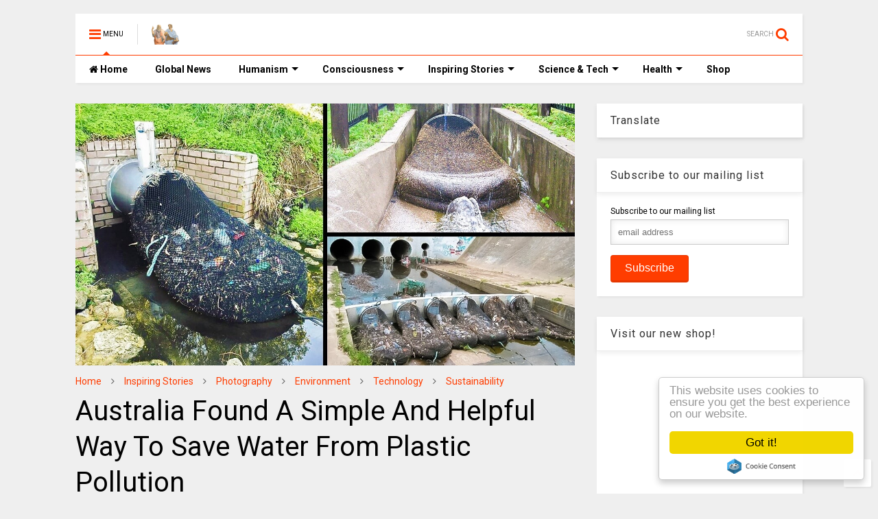

--- FILE ---
content_type: text/html; charset=utf-8
request_url: https://www.google.com/recaptcha/api2/aframe
body_size: 267
content:
<!DOCTYPE HTML><html><head><meta http-equiv="content-type" content="text/html; charset=UTF-8"></head><body><script nonce="C85FjpItsPpTEAy1EUcOJQ">/** Anti-fraud and anti-abuse applications only. See google.com/recaptcha */ try{var clients={'sodar':'https://pagead2.googlesyndication.com/pagead/sodar?'};window.addEventListener("message",function(a){try{if(a.source===window.parent){var b=JSON.parse(a.data);var c=clients[b['id']];if(c){var d=document.createElement('img');d.src=c+b['params']+'&rc='+(localStorage.getItem("rc::a")?sessionStorage.getItem("rc::b"):"");window.document.body.appendChild(d);sessionStorage.setItem("rc::e",parseInt(sessionStorage.getItem("rc::e")||0)+1);localStorage.setItem("rc::h",'1769103152170');}}}catch(b){}});window.parent.postMessage("_grecaptcha_ready", "*");}catch(b){}</script></body></html>

--- FILE ---
content_type: text/javascript; charset=UTF-8
request_url: https://www.thinkinghumanity.com/feeds/posts/default/-/Sustainability?max-results=4&start-index=28&alt=json-in-script&callback=jQuery112406858072613408475_1769103146794&_=1769103146795
body_size: 7113
content:
// API callback
jQuery112406858072613408475_1769103146794({"version":"1.0","encoding":"UTF-8","feed":{"xmlns":"http://www.w3.org/2005/Atom","xmlns$openSearch":"http://a9.com/-/spec/opensearchrss/1.0/","xmlns$blogger":"http://schemas.google.com/blogger/2008","xmlns$georss":"http://www.georss.org/georss","xmlns$gd":"http://schemas.google.com/g/2005","xmlns$thr":"http://purl.org/syndication/thread/1.0","id":{"$t":"tag:blogger.com,1999:blog-7064777598104498166"},"updated":{"$t":"2026-01-22T00:56:34.424-08:00"},"category":[{"term":"Inspiring Stories"},{"term":"Photography"},{"term":"Consciousness"},{"term":"Environment"},{"term":"News"},{"term":"Activism"},{"term":"Science"},{"term":"Self Improvement"},{"term":"Art"},{"term":"Relationships"},{"term":"Health"},{"term":"Truth"},{"term":"Human Intelligence"},{"term":"Justice"},{"term":"Technology"},{"term":"History"},{"term":"Philosophy"},{"term":"Spirituality"},{"term":"Sustainability"},{"term":"Cures"},{"term":"Nutrition"},{"term":"CoVid-19"},{"term":"Quizzes \u0026 Tests"},{"term":"Quotes"},{"term":"Do it Yourself"},{"term":"Documentaries"},{"term":"Quantum Physics"},{"term":"BLM"},{"term":"Mental Health"},{"term":"Fiction"},{"term":"Inspirations"}],"title":{"type":"text","$t":"Thinking Humanity"},"subtitle":{"type":"html","$t":"Freedom of Speech, Human Values, Human Rights \u0026amp; Justice!"},"link":[{"rel":"http://schemas.google.com/g/2005#feed","type":"application/atom+xml","href":"https:\/\/www.thinkinghumanity.com\/feeds\/posts\/default"},{"rel":"self","type":"application/atom+xml","href":"https:\/\/www.blogger.com\/feeds\/7064777598104498166\/posts\/default\/-\/Sustainability?alt=json-in-script\u0026start-index=28\u0026max-results=4"},{"rel":"alternate","type":"text/html","href":"https:\/\/www.thinkinghumanity.com\/search\/label\/Sustainability"},{"rel":"hub","href":"http://pubsubhubbub.appspot.com/"},{"rel":"previous","type":"application/atom+xml","href":"https:\/\/www.blogger.com\/feeds\/7064777598104498166\/posts\/default\/-\/Sustainability\/-\/Sustainability?alt=json-in-script\u0026start-index=24\u0026max-results=4"},{"rel":"next","type":"application/atom+xml","href":"https:\/\/www.blogger.com\/feeds\/7064777598104498166\/posts\/default\/-\/Sustainability\/-\/Sustainability?alt=json-in-script\u0026start-index=32\u0026max-results=4"}],"author":[{"name":{"$t":"Unknown"},"email":{"$t":"noreply@blogger.com"},"gd$image":{"rel":"http://schemas.google.com/g/2005#thumbnail","width":"16","height":"16","src":"https:\/\/img1.blogblog.com\/img\/b16-rounded.gif"}}],"generator":{"version":"7.00","uri":"http://www.blogger.com","$t":"Blogger"},"openSearch$totalResults":{"$t":"246"},"openSearch$startIndex":{"$t":"28"},"openSearch$itemsPerPage":{"$t":"4"},"entry":[{"id":{"$t":"tag:blogger.com,1999:blog-7064777598104498166.post-6021937217915567745"},"published":{"$t":"2020-02-28T12:49:00.000-08:00"},"updated":{"$t":"2020-02-28T12:49:27.296-08:00"},"category":[{"scheme":"http://www.blogger.com/atom/ns#","term":"Environment"},{"scheme":"http://www.blogger.com/atom/ns#","term":"Inspiring Stories"},{"scheme":"http://www.blogger.com/atom/ns#","term":"Sustainability"}],"title":{"type":"text","$t":"This Is What A Drop Of Seawater Magnified 25 Times Looks Like"},"content":{"type":"html","$t":"\u003Ccenter\u003E\u003Cimg alt=\"This Is What A Drop Of Seawater Magnified 25 Times Looks Like\" title=\"This Is What A Drop Of Seawater Magnified 25 Times Looks Like\" width=\"100%\" border=\"0\" src=\"https:\/\/blogger.googleusercontent.com\/img\/b\/R29vZ2xl\/AVvXsEg5mBnPVG8PE1c237t0GZ0lj71198Bkkbla5Mp3xyOD5VTSBk87pT7MLifgV8rAuy66W7j4hdShlnHvoC0likd09flHLrcihR7fLtWwF8XiLkINpLjMEz37wbAP55pv7zlILOb8ev2shzKH\/s1600\/This+Is+What+A+Drop+Of+Seawater+Magnified+25+Times+Looks+Like.webp\" data-original-width=\"1024\" data-original-height=\"681\" \/\u003E\u003C\/center\u003E\u003Cbr \/\u003E\n\u003Cp\u003EWho doesn't love seawater? Apart from reminding us of the great times we spend swimming each summer, it also has wound-healing properties, as it's rich in other mineral salts such as sodium and iodine, and can be considered an antiseptic. However, do we ever think about how many live organisms exist in just a single drop of seawater?\u003C\/p\u003E\u003Cbr \/\u003E\n\u003Cp\u003EWith each gulp or splash of water in your eye, there are lots of tiny ecosystems you could accidentally ingest. The image captured by \u003Ca href=\"http:\/\/www.liittschwager.com\/\" target=\"_blank\"\u003EDavid Littschwager\u003C\/a\u003E depicts what a single drop of ocean water comprises of. \u003C\/p\u003E\u003Cbr \/\u003E\n\u003Cp\u003EWhat's in it is typical of what you would find in the ocean: from zooplankton to crab larva to fish eggs, worms, and bacteria, it is all in there.\u003C\/p\u003E\u003Cbr \/\u003E\n\u003Cp\u003EThe reason why those organisms are easily visible is because Littschwager magnified the drop 25 times while aboard the National Oceanic and Atmosphere Administration Ship Oscar Elton Sette in Hawaii. What is underneath it is a total mystery. You can visit \u003Ca href=\"http:\/\/dive-shield.us\/infonewspages\/Underthemicroscopejustasplashofseawater.html\" target=\"_blank\"\u003EDive Shield\u003C\/a\u003E to learn more about what's under this microscope.\u003C\/p\u003E"},"link":[{"rel":"replies","type":"application/atom+xml","href":"https:\/\/www.thinkinghumanity.com\/feeds\/6021937217915567745\/comments\/default","title":"Post Comments"},{"rel":"replies","type":"text/html","href":"https:\/\/www.thinkinghumanity.com\/2020\/02\/this-is-what-a-drop-of-seawater-magnified-25-times-looks-like.html#comment-form","title":"0 Comments"},{"rel":"edit","type":"application/atom+xml","href":"https:\/\/www.blogger.com\/feeds\/7064777598104498166\/posts\/default\/6021937217915567745"},{"rel":"self","type":"application/atom+xml","href":"https:\/\/www.blogger.com\/feeds\/7064777598104498166\/posts\/default\/6021937217915567745"},{"rel":"alternate","type":"text/html","href":"https:\/\/www.thinkinghumanity.com\/2020\/02\/this-is-what-a-drop-of-seawater-magnified-25-times-looks-like.html","title":"This Is What A Drop Of Seawater Magnified 25 Times Looks Like"}],"author":[{"name":{"$t":"Unknown"},"email":{"$t":"noreply@blogger.com"},"gd$image":{"rel":"http://schemas.google.com/g/2005#thumbnail","width":"16","height":"16","src":"https:\/\/img1.blogblog.com\/img\/b16-rounded.gif"}}],"media$thumbnail":{"xmlns$media":"http://search.yahoo.com/mrss/","url":"https:\/\/blogger.googleusercontent.com\/img\/b\/R29vZ2xl\/AVvXsEg5mBnPVG8PE1c237t0GZ0lj71198Bkkbla5Mp3xyOD5VTSBk87pT7MLifgV8rAuy66W7j4hdShlnHvoC0likd09flHLrcihR7fLtWwF8XiLkINpLjMEz37wbAP55pv7zlILOb8ev2shzKH\/s72-c\/This+Is+What+A+Drop+Of+Seawater+Magnified+25+Times+Looks+Like.webp","height":"72","width":"72"},"thr$total":{"$t":"0"}},{"id":{"$t":"tag:blogger.com,1999:blog-7064777598104498166.post-6472507198424577940"},"published":{"$t":"2020-02-22T09:37:00.001-08:00"},"updated":{"$t":"2020-02-22T09:37:21.308-08:00"},"category":[{"scheme":"http://www.blogger.com/atom/ns#","term":"Environment"},{"scheme":"http://www.blogger.com/atom/ns#","term":"Inspiring Stories"},{"scheme":"http://www.blogger.com/atom/ns#","term":"Justice"},{"scheme":"http://www.blogger.com/atom/ns#","term":"Sustainability"}],"title":{"type":"text","$t":"Mexico City Has Officially Banned Plastic Bags"},"content":{"type":"html","$t":"\u003Ccenter\u003E\u003Cimg alt=\"Mexico City Has Officially Banned Plastic Bags\" title=\"Mexico City Has Officially Banned Plastic Bags\" width=\"100%\" border=\"0\" src=\"https:\/\/blogger.googleusercontent.com\/img\/b\/R29vZ2xl\/AVvXsEhxLL6mPRxw96S8iPBQViaaV_dLAxHV3wu-JgvnT0wnoAaiOWnOlv1aUidp70oblJj6f9RCvRcx3llqGg-oFEihLZjf1LJsLzyIXs-YmU7h3IvCTUJ5e8Ga7v7Mmt5HCxImr2qWuBXn8A8O\/s1600\/Mexico+City+Has+Officially+Banned+Plastic+Bags.jpg\" data-original-width=\"960\" data-original-height=\"640\" \/\u003E\u003C\/center\u003E\u003Cbr \/\u003E\n\u003Cp\u003EMexico City has recently joined a growing list of cities in banning single-use plastic bags after a law that targets the shopping staple went into effect on January 1st, 2020, \u003Ca href=\"https:\/\/www.nbcnews.com\/news\/latino\/mexico-city-s-plastic-bag-ban-takes-effect-some-rethink-n1109436\" target=\"_blank\"\u003Eaccording to the Associated Press\u003C\/a\u003E.\u003C\/p\u003E\u003Cbr \/\u003E\n\u003Cp\u003EUnder the new law, businesses that still give out plastic bags will be fined, and companies that make plastic bags banned from selling them in Mexico City.\u003C\/p\u003E\u003Cbr \/\u003E\n\u003Cp\u003EAnother ban on other single-use plastics, like straws and plastic dishes, is set to go into effect in 2021.\u003C\/p\u003E\u003Cbr \/\u003E\n\u003Cp\u003EOther countries that have banned disposable plastic bags include Italy, China, Bangladesh, many countries in Africa, including Rwanda, Kenya, the Congo, and South Africa.\u003C\/p\u003E\u003Cbr \/\u003E\n\u003Cp\u003EMexico City has been having problems with excessive amounts of trash for many years now. Plastic has only recently become recyclable in the city, meaning that the vast majority of discarded plastic has probably ended up in landfills or has contaminated the environment.\u003C\/p\u003E\u003Cbr \/\u003E\n\u003Cp\u003EPlastic pollution is a universal problem, especially in marine environments. Marine animals such as whales and turtles have died after mistaking plastic for food, and 50 trillion microplastics pervade the ocean.\u003C\/p\u003E\u003Cbr \/\u003E\n\u003Cp\u003EPlastic bags are among the most common forms of marine pollution. Only 5 percent of single-use plastic bags get recycled.\u003C\/p\u003E\u003Cbr \/\u003E\n\u003Cp\u003EApproximately eight million tons of plastic waste makes its way into the oceans annually, which has impacted almost 700 species, as the National Geographic \u003Ca href=\"https:\/\/www.nationalgeographic.com\/environment\/habitats\/plastic-pollution\/\" target=\"_blank\"\u003Ereports\u003C\/a\u003E.\u003C\/p\u003E\u003Cbr \/\u003E\n\u003Cp\u003EAs the scale of plastic pollution is becoming a more obvious, local, state, and national governments are now beginning to restrict plastic production.\u003C\/p\u003E\u003Cbr \/\u003E\n\u003Cp\u003EHundreds of municipalities across the globe have instituted plastic bag bans, including Mexican cities like Querétaro and Tijuana, as Mexico News Daily \u003Ca href=\"https:\/\/mexiconewsdaily.com\/news\/ban-on-plastic-bags-takes-effect-wednesday\/\" target=\"_blank\"\u003Ereported\u003C\/a\u003E.\u003C\/p\u003E\u003Cbr \/\u003E\n\u003Cp\u003EPlastic bag bans have been proven to significantly reduce the number of plastic debris discovered in marine environments.\u003C\/p\u003E\u003Cbr \/\u003E\n\u003Cp\u003ESeveral critics argue that plastic bag bans can have unintended consequences, and do not address the deeper problem of plastic packaging. One concern is that plastic bag bans will merely lead consumers to use single-use paper bags. The most important thing is to incentivize consumers to not only ditch plastic but to shop with reusable bags instead.\u003C\/p\u003E\u003Cbr \/\u003E\n\u003Cp\u003EIn the case of Mexico City, the grocery stores will be offering reusable shopping bags for about 75 cents.\u003C\/p\u003E"},"link":[{"rel":"replies","type":"application/atom+xml","href":"https:\/\/www.thinkinghumanity.com\/feeds\/6472507198424577940\/comments\/default","title":"Post Comments"},{"rel":"replies","type":"text/html","href":"https:\/\/www.thinkinghumanity.com\/2020\/02\/mexico-city-has-officially-banned-plastic-bags.html#comment-form","title":"0 Comments"},{"rel":"edit","type":"application/atom+xml","href":"https:\/\/www.blogger.com\/feeds\/7064777598104498166\/posts\/default\/6472507198424577940"},{"rel":"self","type":"application/atom+xml","href":"https:\/\/www.blogger.com\/feeds\/7064777598104498166\/posts\/default\/6472507198424577940"},{"rel":"alternate","type":"text/html","href":"https:\/\/www.thinkinghumanity.com\/2020\/02\/mexico-city-has-officially-banned-plastic-bags.html","title":"Mexico City Has Officially Banned Plastic Bags"}],"author":[{"name":{"$t":"Unknown"},"email":{"$t":"noreply@blogger.com"},"gd$image":{"rel":"http://schemas.google.com/g/2005#thumbnail","width":"16","height":"16","src":"https:\/\/img1.blogblog.com\/img\/b16-rounded.gif"}}],"media$thumbnail":{"xmlns$media":"http://search.yahoo.com/mrss/","url":"https:\/\/blogger.googleusercontent.com\/img\/b\/R29vZ2xl\/AVvXsEhxLL6mPRxw96S8iPBQViaaV_dLAxHV3wu-JgvnT0wnoAaiOWnOlv1aUidp70oblJj6f9RCvRcx3llqGg-oFEihLZjf1LJsLzyIXs-YmU7h3IvCTUJ5e8Ga7v7Mmt5HCxImr2qWuBXn8A8O\/s72-c\/Mexico+City+Has+Officially+Banned+Plastic+Bags.jpg","height":"72","width":"72"},"thr$total":{"$t":"0"}},{"id":{"$t":"tag:blogger.com,1999:blog-7064777598104498166.post-4001843935168117457"},"published":{"$t":"2020-02-14T10:16:00.001-08:00"},"updated":{"$t":"2020-02-14T10:16:36.152-08:00"},"category":[{"scheme":"http://www.blogger.com/atom/ns#","term":"Environment"},{"scheme":"http://www.blogger.com/atom/ns#","term":"Inspiring Stories"},{"scheme":"http://www.blogger.com/atom/ns#","term":"Sustainability"}],"title":{"type":"text","$t":"Canadian Company Recycles 80% Of Plastic Waste In Halifax Into Lumber"},"content":{"type":"html","$t":"\u003Ccenter\u003E\u003Cimg alt=\"Canadian Company Recycles 80% Of Plastic Waste In Halifax Into Lumber\" title=\"Canadian Company Recycles 80% Of Plastic Waste In Halifax Into Lumber\" width=\"100%\" border=\"0\" src=\"https:\/\/blogger.googleusercontent.com\/img\/b\/R29vZ2xl\/AVvXsEj8gfAqqyE86BhMiJbBS_U1gh13i9Exq-4WZg49Y1Ar3b3aWf3hW1Yn7h5yAHfg0jbuzlgsd8X9aSc4dfc1LxYuxj6ai8qdZB_uAIQcuLUQPSsofFgfUgKZg7aEnu6wvQrad3CAwHtrYmgG\/s1600\/Canadian+Company+Recycles+80%2525+Of+Plastic+Waste+In+Halifax+Into+Lumber.webp\" data-original-width=\"700\" data-original-height=\"367\" \/\u003E\u003C\/center\u003E\u003Cbr \/\u003E\n\u003Cp\u003EA trailblazing Canadian company is striving to build a new standard for sustainability since they've begun turning the bulk of their municipal plastic waste into lumber.\u003C\/p\u003E\u003Ca name='more'\u003E\u003C\/a\u003E\u003Cbr \/\u003E\n\u003Cp\u003EAbout 80 percent of the plastic recyclables collected across Halifax, Nova Scotia is now being processed by Goodwood Plastic Products Ltd so that they can be turned into building blocks.\u003C\/p\u003E\u003Cbr \/\u003E\n\u003Cp\u003EThe plastic lumber can be nailed, drilled, glued, or handled the same way as wooden lumber—but without any of the same deterioration.\u003C\/p\u003E\u003Cbr \/\u003E\n\u003Cp\u003EThe other 20 percent of municipal plastics are being sent to other recycling markets in the country. Still, Halifax Solid Waste Division Manager Andrew Philopoulos said that provincial legislators are particularly grateful for Goodwood's initiative.\u003C\/p\u003E\u003Cbr \/\u003E\n\u003Cp\u003EGoodwood recently partnered with a Sobeys grocery store to create one of Canada's first parking lots that are built entirely using post-consumer plastics that were reclaimed from many different local landfills.\u003C\/p\u003E\u003Cbr \/\u003E\n\u003Ccenter\u003E\u003Cimg alt=\"Canadian Company Recycles 80% Of Plastic Waste In Halifax Into Lumber\" title=\"Canadian Company Recycles 80% Of Plastic Waste In Halifax Into Lumber\" width=\"100%\" border=\"0\" src=\"https:\/\/blogger.googleusercontent.com\/img\/b\/R29vZ2xl\/AVvXsEhlUIeYe6aemiDszFnZpOpiv_jWo3w5APVF1BFGbZTQ6_3ntTrGygDC3iH0lvLunIIfSGr3G2S37fEoK3ligzEHtSZOczZJ74ag-mXTTJVVDyVG28YOUl1R4bDKcRs-_eeRzkLtep7tWWsq\/s1600\/Canadian+Company+Recycles+80%2525+Of+Plastic+Waste+In+Halifax+Into+Lumber+1.webp\" data-original-width=\"640\" data-original-height=\"482\" \/\u003E\u003Cbr \/\u003E\n\u003Cp\u003E\u003Ccite\u003EMike Chassie\u003C\/cite\u003E\u003C\/p\u003E\u003C\/center\u003E\u003Cbr \/\u003E\n\u003Cp\u003EWhile the bulk of Goodwood's recycled plastic comes from single-use bags, they also process food jars and other common consumer packaging.\u003C\/p\u003E\u003Cbr \/\u003E\n\u003Cp\u003EAccording to \u003Ca href=\"https:\/\/www.cbc.ca\/news\/canada\/nova-scotia\/goodwood-plastics-halifax-municipality-plastics-recycling-1.5421166\" target=\"_blank\"\u003ECBC\u003C\/a\u003E, the lumber has been used so far to make everything, from picnic tables to agricultural posting and guardrail structures. Goodwood vice president Mike Chassie hopes that their business model will inspire other regions to launch similar ventures.\u003C\/p\u003E"},"link":[{"rel":"replies","type":"application/atom+xml","href":"https:\/\/www.thinkinghumanity.com\/feeds\/4001843935168117457\/comments\/default","title":"Post Comments"},{"rel":"replies","type":"text/html","href":"https:\/\/www.thinkinghumanity.com\/2020\/02\/canadian-company-recycles-80-of-plastic-waste-in-halifax-into-lumber.html#comment-form","title":"0 Comments"},{"rel":"edit","type":"application/atom+xml","href":"https:\/\/www.blogger.com\/feeds\/7064777598104498166\/posts\/default\/4001843935168117457"},{"rel":"self","type":"application/atom+xml","href":"https:\/\/www.blogger.com\/feeds\/7064777598104498166\/posts\/default\/4001843935168117457"},{"rel":"alternate","type":"text/html","href":"https:\/\/www.thinkinghumanity.com\/2020\/02\/canadian-company-recycles-80-of-plastic-waste-in-halifax-into-lumber.html","title":"Canadian Company Recycles 80% Of Plastic Waste In Halifax Into Lumber"}],"author":[{"name":{"$t":"Unknown"},"email":{"$t":"noreply@blogger.com"},"gd$image":{"rel":"http://schemas.google.com/g/2005#thumbnail","width":"16","height":"16","src":"https:\/\/img1.blogblog.com\/img\/b16-rounded.gif"}}],"media$thumbnail":{"xmlns$media":"http://search.yahoo.com/mrss/","url":"https:\/\/blogger.googleusercontent.com\/img\/b\/R29vZ2xl\/AVvXsEj8gfAqqyE86BhMiJbBS_U1gh13i9Exq-4WZg49Y1Ar3b3aWf3hW1Yn7h5yAHfg0jbuzlgsd8X9aSc4dfc1LxYuxj6ai8qdZB_uAIQcuLUQPSsofFgfUgKZg7aEnu6wvQrad3CAwHtrYmgG\/s72-c\/Canadian+Company+Recycles+80%2525+Of+Plastic+Waste+In+Halifax+Into+Lumber.webp","height":"72","width":"72"},"thr$total":{"$t":"0"}},{"id":{"$t":"tag:blogger.com,1999:blog-7064777598104498166.post-3661765193832274469"},"published":{"$t":"2020-02-12T06:56:00.000-08:00"},"updated":{"$t":"2020-02-12T06:56:44.148-08:00"},"category":[{"scheme":"http://www.blogger.com/atom/ns#","term":"Environment"},{"scheme":"http://www.blogger.com/atom/ns#","term":"Inspiring Stories"},{"scheme":"http://www.blogger.com/atom/ns#","term":"Sustainability"}],"title":{"type":"text","$t":"Scientists Create Sustainable Forests In The Desert By Using Wastewater"},"content":{"type":"html","$t":"\u003Ccenter\u003E\u003Cimg alt=\"Scientists Create Sustainable Forests In The Desert By Using Wastewater\" title=\"Scientists Create Sustainable Forests In The Desert By Using Wastewater\" width=\"100%\" border=\"0\" src=\"https:\/\/blogger.googleusercontent.com\/img\/b\/R29vZ2xl\/AVvXsEi4Cgzxa9UYPOUUgX0Mg1j2l1yWFNL6P_OmfyDl_9Rph9tt3KfPPVMqIM5oSyegGqtR3DJ23Q1DZcYUOnTGo3PVmADJsjuxONvlWXLJtsCDkDtK0YIdiGTIcVUmqMyXUE9Lg8QZwHBCRmqQ\/s1600\/Scientists+Create+Sustainable+Forests+In+The+Desert+By+Using+Wastewater.webp\" data-original-width=\"960\" data-original-height=\"640\" \/\u003E\u003C\/center\u003E\u003Cbr \/\u003E\n\u003Cp\u003EDesertification is a process that has caused much concern over the last decade. It is also known as desert-creep or desert-spread, and it’s a significant problem for the ancient land of Egypt, where 96 percent of the country’s landmass is desert.\u003C\/p\u003E\u003Cbr \/\u003E\n\u003Cp\u003EYet, if you drove a car 10 miles west of the Suez Canal, you'd see beautiful forests of eucalyptus, teak, and mahogany trees. That's because Serapium Forest is the most prosperous of Egypt’s 36 tracts of land, which make up an \u003Ca href=\"http:\/\/www.eeaa.gov.eg\/en-us\/topics\/nature\/afforestation\/forests.aspx\" target=\"_blank\"\u003Eambitious program to fight desertification\u003C\/a\u003E by growing sustainably-managed commercial forests fed only by wastewater.\u003C\/p\u003E\u003Cbr \/\u003E\n\u003Cp\u003EThe 500-mile forest is just a short distance from the populous city of Ismailia, inhabited by 400,000 people that produce millions of tons of sewage and sewage water annually.\u003C\/p\u003E\u003Cbr \/\u003E\n\u003Cp\u003ERouted about a dozen miles to the Serapium site, the wastewater arrives in massive microorganism-populated underground vats. There, oxygen is fed in to accelerate the bacterial purification process. Then, a system of pipes deposits the wastewater throughout the forest.\u003C\/p\u003E\u003Cbr \/\u003E\n\u003Cp\u003EAs human wastewater is rich in nitrogen and phosphorus even after being treated, it's effectively a MiracleGro formula that Ismailia's citizens provide for free.\u003C\/p\u003E\u003Cbr \/\u003E\n\u003Cp\u003E\u003Ca href=\"https:\/\/reasonstobecheerful.world\/greening-the-desert-with-wastewater\/\" target=\"_blank\"\u003EResearch\u003C\/a\u003E conducted by Egyptian scientists suggests that the wastewater potential for afforestation in the country could transform 1.6 million acres of desert into commercial forests, which are arable and economically viable.\u003C\/p\u003E\u003Cbr \/\u003E\n\u003Cp\u003EThe federal effort, named the National Program for the Safe Use of Treated Sewage Water for Afforestation goes a long way towards achieving the country’s commendable ambitions that were voiced in the 1992 UN Rio conference on climate change.\u003C\/p\u003E\u003Cbr \/\u003E\n\u003Cp\u003EThe research was supported by a German forest investment company named \u003Ca href=\"https:\/\/www.forestfinance.de\/en\/\" target=\"_blank\"\u003EForest Finance\u003C\/a\u003E, which has already established near-natural forests in Vietnam and Panama to aid those countries in economic development, CO2 absorption, and wildlife conservation.\u003C\/p\u003E\u003Cbr \/\u003E\n\u003Cp\u003EThe company aims to increase the number of species grown in Serapium by including a plantation on the site. This way, the biodiversity of the commercial forest would be able to support a larger array of life and species and [potentially increase the profitability too.\u003C\/p\u003E\u003Cbr \/\u003E\n\u003Cp\u003EEven though desertification is sometimes thought of as the swallowing of lands adjacent to deserts, it's, in fact, a process whereby area which was once fertile or semi-arable becomes desert as a result of long-lasting drought or unsustainable agricultural practices among other factors.\u003C\/p\u003E\u003Cbr \/\u003E\n\u003Cp\u003EAfrica’s Great Green Wall project, a notable effort across over ten countries to build a giant patchwork wedge of vegetation to fight desertification in Africa’s Sahel region, swaps the word desertification for land degradation.\u003C\/p\u003E\u003Cbr \/\u003E\n\u003Cp\u003EThe African green wall has produced some incredibly good figures along their goals of jobs created, carbon sequestered, land reclaimed, and food produced. It's established best practices for the combating of land degradation by making sure that the “wall” is a mosaic of various families of plants and land-use strategies, providing greater robustness and flexibility in the face of drought or fire.\u003C\/p\u003E\u003Cbr \/\u003E\n\u003Cp\u003EWhile the Serapium Forest suffers from the precarious circumstances derived from lack of funding and political stability, it is still growing, with a 500-acre green wall joining the others on Earth in fending off the sands of the Earth’s deserts from spreading.\u003C\/p\u003E\u003Cbr \/\u003E\n\u003Ccenter\u003E\u003Cdiv class=\"video-container\"\u003E\u003Ciframe width=\"360\" height=\"360\" src=\"https:\/\/www.youtube.com\/embed\/EOSFKGay5Hg?autohide=1;showinfo=0\" frameborder=\"0\" title=\"Scientists Create Sustainable Forests In The Desert By Using Wastewater\" allow=\"accelerometer; autoplay; encrypted-media; gyroscope; picture-in-picture\" allowfullscreen\u003E\u003C\/iframe\u003E\u003C\/div\u003E\u003C\/center\u003E"},"link":[{"rel":"replies","type":"application/atom+xml","href":"https:\/\/www.thinkinghumanity.com\/feeds\/3661765193832274469\/comments\/default","title":"Post Comments"},{"rel":"replies","type":"text/html","href":"https:\/\/www.thinkinghumanity.com\/2020\/02\/scientists-create-sustainable-forests-in-the-desert-by-using-wastewater.html#comment-form","title":"0 Comments"},{"rel":"edit","type":"application/atom+xml","href":"https:\/\/www.blogger.com\/feeds\/7064777598104498166\/posts\/default\/3661765193832274469"},{"rel":"self","type":"application/atom+xml","href":"https:\/\/www.blogger.com\/feeds\/7064777598104498166\/posts\/default\/3661765193832274469"},{"rel":"alternate","type":"text/html","href":"https:\/\/www.thinkinghumanity.com\/2020\/02\/scientists-create-sustainable-forests-in-the-desert-by-using-wastewater.html","title":"Scientists Create Sustainable Forests In The Desert By Using Wastewater"}],"author":[{"name":{"$t":"Unknown"},"email":{"$t":"noreply@blogger.com"},"gd$image":{"rel":"http://schemas.google.com/g/2005#thumbnail","width":"16","height":"16","src":"https:\/\/img1.blogblog.com\/img\/b16-rounded.gif"}}],"media$thumbnail":{"xmlns$media":"http://search.yahoo.com/mrss/","url":"https:\/\/blogger.googleusercontent.com\/img\/b\/R29vZ2xl\/AVvXsEi4Cgzxa9UYPOUUgX0Mg1j2l1yWFNL6P_OmfyDl_9Rph9tt3KfPPVMqIM5oSyegGqtR3DJ23Q1DZcYUOnTGo3PVmADJsjuxONvlWXLJtsCDkDtK0YIdiGTIcVUmqMyXUE9Lg8QZwHBCRmqQ\/s72-c\/Scientists+Create+Sustainable+Forests+In+The+Desert+By+Using+Wastewater.webp","height":"72","width":"72"},"thr$total":{"$t":"0"}}]}});

--- FILE ---
content_type: text/javascript; charset=UTF-8
request_url: https://www.thinkinghumanity.com/feeds/posts/default/-/Sustainability?max-results=5&start-index=106&alt=json-in-script&callback=jQuery112406858072613408475_1769103146796&_=1769103146797
body_size: 14432
content:
// API callback
jQuery112406858072613408475_1769103146796({"version":"1.0","encoding":"UTF-8","feed":{"xmlns":"http://www.w3.org/2005/Atom","xmlns$openSearch":"http://a9.com/-/spec/opensearchrss/1.0/","xmlns$blogger":"http://schemas.google.com/blogger/2008","xmlns$georss":"http://www.georss.org/georss","xmlns$gd":"http://schemas.google.com/g/2005","xmlns$thr":"http://purl.org/syndication/thread/1.0","id":{"$t":"tag:blogger.com,1999:blog-7064777598104498166"},"updated":{"$t":"2026-01-22T00:56:34.424-08:00"},"category":[{"term":"Inspiring Stories"},{"term":"Photography"},{"term":"Consciousness"},{"term":"Environment"},{"term":"News"},{"term":"Activism"},{"term":"Science"},{"term":"Self Improvement"},{"term":"Art"},{"term":"Relationships"},{"term":"Health"},{"term":"Truth"},{"term":"Human Intelligence"},{"term":"Justice"},{"term":"Technology"},{"term":"History"},{"term":"Philosophy"},{"term":"Spirituality"},{"term":"Sustainability"},{"term":"Cures"},{"term":"Nutrition"},{"term":"CoVid-19"},{"term":"Quizzes \u0026 Tests"},{"term":"Quotes"},{"term":"Do it Yourself"},{"term":"Documentaries"},{"term":"Quantum Physics"},{"term":"BLM"},{"term":"Mental Health"},{"term":"Fiction"},{"term":"Inspirations"}],"title":{"type":"text","$t":"Thinking Humanity"},"subtitle":{"type":"html","$t":"Freedom of Speech, Human Values, Human Rights \u0026amp; Justice!"},"link":[{"rel":"http://schemas.google.com/g/2005#feed","type":"application/atom+xml","href":"https:\/\/www.thinkinghumanity.com\/feeds\/posts\/default"},{"rel":"self","type":"application/atom+xml","href":"https:\/\/www.blogger.com\/feeds\/7064777598104498166\/posts\/default\/-\/Sustainability?alt=json-in-script\u0026start-index=106\u0026max-results=5"},{"rel":"alternate","type":"text/html","href":"https:\/\/www.thinkinghumanity.com\/search\/label\/Sustainability"},{"rel":"hub","href":"http://pubsubhubbub.appspot.com/"},{"rel":"previous","type":"application/atom+xml","href":"https:\/\/www.blogger.com\/feeds\/7064777598104498166\/posts\/default\/-\/Sustainability\/-\/Sustainability?alt=json-in-script\u0026start-index=101\u0026max-results=5"},{"rel":"next","type":"application/atom+xml","href":"https:\/\/www.blogger.com\/feeds\/7064777598104498166\/posts\/default\/-\/Sustainability\/-\/Sustainability?alt=json-in-script\u0026start-index=111\u0026max-results=5"}],"author":[{"name":{"$t":"Unknown"},"email":{"$t":"noreply@blogger.com"},"gd$image":{"rel":"http://schemas.google.com/g/2005#thumbnail","width":"16","height":"16","src":"https:\/\/img1.blogblog.com\/img\/b16-rounded.gif"}}],"generator":{"version":"7.00","uri":"http://www.blogger.com","$t":"Blogger"},"openSearch$totalResults":{"$t":"246"},"openSearch$startIndex":{"$t":"106"},"openSearch$itemsPerPage":{"$t":"5"},"entry":[{"id":{"$t":"tag:blogger.com,1999:blog-7064777598104498166.post-2399003316224487625"},"published":{"$t":"2017-03-18T05:18:00.002-07:00"},"updated":{"$t":"2017-03-18T05:18:31.911-07:00"},"category":[{"scheme":"http://www.blogger.com/atom/ns#","term":"Consciousness"},{"scheme":"http://www.blogger.com/atom/ns#","term":"Environment"},{"scheme":"http://www.blogger.com/atom/ns#","term":"Science"},{"scheme":"http://www.blogger.com/atom/ns#","term":"Sustainability"},{"scheme":"http://www.blogger.com/atom/ns#","term":"Technology"}],"title":{"type":"text","$t":"Humanity might have received a signal from aliens that it isn’t checking, says Harvard professor"},"content":{"type":"html","$t":"\u003Ccenter\u003E\u003Cimg alt=\"Humanity might have received a signal from aliens that it isn’t checking, says Harvard professor\" title=\"Humanity might have received a signal from aliens that it isn’t checking, says Harvard professor\" width=\"100%\" border=\"0\" src=\"https:\/\/blogger.googleusercontent.com\/img\/b\/R29vZ2xl\/AVvXsEjr4dPR3jv2LNVBA1bfp8HJ108Qbua6Hf5E1De_UokDnZivvJEC4blNo-X72GUo3diyKkzVa_-PNRMi3Td5GCIvqEW8SABp-BCUT-7DyHqdmBSEVKrrf8LNwpxS1QCNU71FIB0I9nAy63U\/s1600\/Humanity+might+have+received+a+signal+from+aliens+that+it+isn%25E2%2580%2599t+checking%252C+says+Harvard+professor.jpg\" \/\u003E\u003Cbr \/\u003E\n\u003Cfont size=\"1\"\u003E\u003Ci\u003EThe source of 'fast radio bursts' remains a mystery but two Harvard academics are not discounting the possibility that they could be message from another galaxy: Getty\u003C\/i\u003E\u003C\/font\u003E\u003C\/center\u003E\u003Cbr \/\u003E\nScientists might have found proof of alien life but misunderstood it, according to a professor at Harvard University.\u003Cbr \/\u003E\n\u003Cbr \/\u003E\nStrange radio waves that have been reaching Earth might actually be leakage from a huge, light-powered ship deep in space.\u003Cbr \/\u003E\n\u003Ca name='more'\u003E\u003C\/a\u003E\u003Cbr \/\u003E\n\u003Ca href=\"http:\/\/www.independent.co.uk\/news\/science\/fast-radio-bursts-alien-messages-galaxy-australia-extraterrestrials-a7509631.html\" target=\"_blank\"\u003EFast radio bursts\u003C\/a\u003E (FRB), which have perplexed scientists since they were discovered in 2007, could be evidence of advanced alien technology, according to Avi Loeb of the Harvard-Smithsonian Centre for Astrophysics. Researchers, however, remain far from establishing whether the source of these “messages” is what Loeb speculates it is – leakage from planet-sized transmitters that are powering interstellar probes in distant galaxies.\u003Cbr \/\u003E\n\u003Cbr \/\u003E\n“Fast radio bursts are exceedingly bright given their short duration and origin at great distances, and we haven’t identified a possible natural source with any confidence,” Loeb has said. “An artificial origin is worth contemplating and checking.”\u003Cbr \/\u003E\n\u003Cbr \/\u003E\nFast radio bursts are flashes of radio emissions lasting milliseconds whose source is yet to be identified. They were first picked up in 2007 when scientists came across data that showed a burst had occurred in 2001. While few have happened since that time, scientists have discerned that FRB arrive in apparently organised patterns.\u003Cbr \/\u003E\n\u003Cbr \/\u003E\nLoeb and fellow Harvard academic Manasvi Lingam have explored whether the messages could emanate from a radio transmitter, in a paper to be published by \u003Ci\u003EThe Astrophysical Journal Letters\u003C\/i\u003E. This would require a planet-sized solar-power generator to pelt messages across the galaxy.\u003Cbr \/\u003E\n\u003Cbr \/\u003E\nSuch technology is far beyond human capability now, the Harvard scientists note, but it is not beyond the laws of physics or out of the reach of a very developed alien civilisation.\u003Cbr \/\u003E\n\u003Cbr \/\u003E\n\u003Ccenter\u003E\u003Cimg alt=\"Humanity might have received a signal from aliens that it isn’t checking, says Harvard professor\" title=\"Humanity might have received a signal from aliens that it isn’t checking, says Harvard professor\" width=\"100%\" border=\"0\" src=\"https:\/\/blogger.googleusercontent.com\/img\/b\/R29vZ2xl\/AVvXsEgJVdDL3n6XD5LJ3RjKtQSCRLehElf2CgzSJGGZvzbxNXwfzUtzVCKhFZQjhrbTQTLHfVfj52FA_ljxjChP5AKsHyztCcWdTDKth_tBAlcnMApA2We0ueIzYd-KAaiRnTPy4U4nDg2ehfQ\/s1600\/Humanity+might+have+received+a+signal+from+aliens+that+it+isn%25E2%2580%2599t+checking%252C+says+Harvard+professor+.jpg\" \/\u003E\u003Cbr \/\u003E\n\u003Cfont size=\"1\"\u003E\u003Ci\u003EArtist’s impression of a light-sail powered by a radio beam generated on the surface of a planet. Leakage from such beams could explain fast radio bursts (M.Weiss\/CfA)\u003C\/i\u003E\u003C\/font\u003E\u003C\/center\u003E\u003Cbr \/\u003E\nLoeb and Lingam found such a technology would require so much energy it would just end up melting itself – unless it were water-cooled and twice the size of the Earth.\u003Cbr \/\u003E\n\u003Cbr \/\u003E\nWhat is less clear is why an alien civilisation would build such a thing in the first place. But the researchers speculate that the energy being sent out is driving interstellar light sails, where spacecraft ride along on light waves in the same way a boat moves through the ocean. Whatever is generating the FRBs is powerful enough to push around something weighing a million tons, or about 20 times the biggest cruise ships ever built.\u003Cbr \/\u003E\n\u003Cbr \/\u003E\n“That’s big enough to carry living passengers across interstellar or even intergalactic distances,” said Lingam.\u003Cbr \/\u003E\n\u003Cbr \/\u003E\nTo power such a craft the transmitter would have to be constantly pointing its beam towards wherever the ship was in space. If that were happening we would only pick up brief flashes of energy because the ship itself, the planet powering it, and its own star and galaxy would all be constantly moving too.\u003Cbr \/\u003E\n\u003Cbr \/\u003E\nThat would explain why the burst comes to Earth repeatedly but intermittently. (Scientists haven’t been able to explain FRB patterns with reference to the huge astrophysical events required to dispatch huge amounts of energy towards us.)\u003Cbr \/\u003E\n\u003Cbr \/\u003E\nIt would also explain the frequency that the radio waves are pitched at. The optimal frequency for powering such a light sail is similar to the FRBs that have been detected, according to \u003Ca href=\"https:\/\/www.cfa.harvard.edu\/news\/2017-09\" target=\"_blank\"\u003Ethe professors\u003C\/a\u003E.\u003Cbr \/\u003E\n\u003Cbr \/\u003E\nLoeb says that his work is speculative and that more work must be done to check whether such an idea would be possible. It doesn’t matter whether or not he believes that they are caused by aliens, he said.\u003Cbr \/\u003E\n\u003Cbr \/\u003E\n“Science isn’t a matter of belief, it’s a matter of evidence. Deciding what’s likely ahead of time limits the possibilities. It’s worth putting ideas out there and letting the data be the judge.”\u003Cbr \/\u003E\n\u003Cbr \/\u003E\nThe paper, “Fast Radio Bursts from Extragalactic Light Sails”, is \u003Ca href=\"https:\/\/arxiv.org\/abs\/1701.01109\" target=\"_blank\"\u003Ealready available online\u003C\/a\u003E.\u003Cbr \/\u003E\n\u003Cbr \/\u003E\nIt speculates on the mass of the hypothetical light sail and the angular velocity that any beam would be sent at.\u003Cbr \/\u003E\n\u003Cbr \/\u003E\n\u003Cb\u003ESource:\u003C\/b\u003E \u003Ca href=\"http:\/\/www.independent.co.uk\/news\/science\/fast-radio-bursts-frbs-aliens-exist-probes-harvard-avi-loeb-message-a7622056.html\" target=\"_blank\"\u003EThe Independent\u003C\/a\u003E via \u003Ca href=\"https:\/\/www.yahoo.com\/news\/humanity-might-received-message-aliens-091100560.html\" target=\"_blank\"\u003EYahoo\u003C\/a\u003E\u003Cbr \/\u003E\n\u003Cbr \/\u003E\n\u003Cb\u003ERelated:\u003C\/b\u003E \u003Cul style=\"margin-left: 40px;\"\u003E\u003Cli\u003E\u003Ca href=\"http:\/\/www.thinkinghumanity.com\/2017\/01\/stephen-hawking-warns-us-to-stop-reaching-out-to-aliens-before-its-too-late.html\"\u003EStephen Hawking warns us to stop reaching out to aliens before it's too late\u003C\/a\u003E\u003C\/li\u003E\n\u003Cli\u003E\u003Ca href=\"http:\/\/www.thinkinghumanity.com\/2017\/01\/humanity-only-has-around-1000-years-left-on-earth-stephen-hawking-predicts.html\"\u003EHumanity only has around 1,000 years left on Earth, Stephen Hawking predicts\u003C\/a\u003E\u003C\/li\u003E\n\u003Cli\u003E\u003Ca href=\"http:\/\/www.thinkinghumanity.com\/2016\/08\/stephen-hawking-warns-about-the-greatest-threat-to-humanity.html\"\u003EStephen Hawking Warns About The Greatest Threat to Humanity\u003C\/a\u003E\u003C\/li\u003E\n\u003Cli\u003E\u003Ca href=\"http:\/\/www.thinkinghumanity.com\/2016\/05\/stephen-hawking-and-1000-experts-sign-letter-warning-of-weaponized-robots.html\"\u003EStephen Hawking and 1,000 Experts Sign Letter Warning Of Weaponized Robots\u003C\/a\u003E\u003C\/li\u003E\n\u003Cli\u003E\u003Ca href=\"http:\/\/www.thinkinghumanity.com\/2015\/05\/these-3-things-could-destroy-the-human-civilization-says-stephen-hawking.html\"\u003EThese 3 Things Could Destroy The Human Civilization, Says Stephen Hawking\u003C\/a\u003E\u003C\/li\u003E\n\u003Cli\u003E\u003Ca href=\"http:\/\/www.thinkinghumanity.com\/2015\/10\/stephen-hawking-says-we-should-really-be-scared-of-capitalism-not-robots.html\"\u003EStephen Hawking Says We Should Really Be Scared Of Capitalism, Not Robots\u003C\/a\u003E\u003C\/li\u003E\n\u003Cli\u003E\u003Ca href=\"http:\/\/www.thinkinghumanity.com\/2016\/02\/stephen-hawkings-beautiful-advice-for-those-who-suffer-from-depression.html\"\u003EStephen Hawking's Beautiful Advice For Those Who Suffer From Depression\u003C\/a\u003E\u003C\/li\u003E\n\u003Cli\u003E\u003Ca href=\"http:\/\/www.thinkinghumanity.com\/2013\/10\/stephen-hawking-s-universe-the-story-of-everything-time-travel-aliens.html\"\u003EStephen Hawking's Universe - The Story of Everything, Time Travel, Aliens\u003C\/a\u003E\u003C\/li\u003E\n\u003Cli\u003E\u003Ca href=\"http:\/\/www.thinkinghumanity.com\/2016\/08\/elon-musk-funds-1b-project-to-prevent-artificial-intelligence-from-destroying-mankind.html\"\u003EElon Musk Funds $1B Project To Prevent Artificial Intelligence From Destroying Mankind\u003C\/a\u003E\u003C\/li\u003E\n\u003Cli\u003E\u003Ca href=\"http:\/\/www.thinkinghumanity.com\/2016\/06\/self-learning-robot-escapes-testing-ground-and-goes-missing-for-45-minutes.html\"\u003ESelf-Learning Robot Escapes Testing Ground and Goes Missing for 45 Minutes\u003C\/a\u003E\u003C\/li\u003E\n\u003Cli\u003E\u003Ca href=\"http:\/\/www.thinkinghumanity.com\/2016\/05\/artificially-intelligent-robot-tells-creator-it-will-keep-humans-in-a-people-zoo.html\"\u003EArtificially Intelligent Robot Tells Creator It Will Keep Humans “In a People Zoo”\u003C\/a\u003E\u003C\/li\u003E\n\u003C\/ul\u003E"},"link":[{"rel":"replies","type":"application/atom+xml","href":"https:\/\/www.thinkinghumanity.com\/feeds\/2399003316224487625\/comments\/default","title":"Post Comments"},{"rel":"replies","type":"text/html","href":"https:\/\/www.thinkinghumanity.com\/2017\/03\/humanity-might-have-received-a-signal-from-aliens-that-it-isnt-checking-says-harvard-professor.html#comment-form","title":"1 Comments"},{"rel":"edit","type":"application/atom+xml","href":"https:\/\/www.blogger.com\/feeds\/7064777598104498166\/posts\/default\/2399003316224487625"},{"rel":"self","type":"application/atom+xml","href":"https:\/\/www.blogger.com\/feeds\/7064777598104498166\/posts\/default\/2399003316224487625"},{"rel":"alternate","type":"text/html","href":"https:\/\/www.thinkinghumanity.com\/2017\/03\/humanity-might-have-received-a-signal-from-aliens-that-it-isnt-checking-says-harvard-professor.html","title":"Humanity might have received a signal from aliens that it isn’t checking, says Harvard professor"}],"author":[{"name":{"$t":"Unknown"},"email":{"$t":"noreply@blogger.com"},"gd$image":{"rel":"http://schemas.google.com/g/2005#thumbnail","width":"16","height":"16","src":"https:\/\/img1.blogblog.com\/img\/b16-rounded.gif"}}],"media$thumbnail":{"xmlns$media":"http://search.yahoo.com/mrss/","url":"https:\/\/blogger.googleusercontent.com\/img\/b\/R29vZ2xl\/AVvXsEjr4dPR3jv2LNVBA1bfp8HJ108Qbua6Hf5E1De_UokDnZivvJEC4blNo-X72GUo3diyKkzVa_-PNRMi3Td5GCIvqEW8SABp-BCUT-7DyHqdmBSEVKrrf8LNwpxS1QCNU71FIB0I9nAy63U\/s72-c\/Humanity+might+have+received+a+signal+from+aliens+that+it+isn%25E2%2580%2599t+checking%252C+says+Harvard+professor.jpg","height":"72","width":"72"},"thr$total":{"$t":"1"}},{"id":{"$t":"tag:blogger.com,1999:blog-7064777598104498166.post-4923932320161517055"},"published":{"$t":"2017-03-08T10:53:00.001-08:00"},"updated":{"$t":"2017-03-08T10:53:17.620-08:00"},"category":[{"scheme":"http://www.blogger.com/atom/ns#","term":"Activism"},{"scheme":"http://www.blogger.com/atom/ns#","term":"Consciousness"},{"scheme":"http://www.blogger.com/atom/ns#","term":"Environment"},{"scheme":"http://www.blogger.com/atom/ns#","term":"Health"},{"scheme":"http://www.blogger.com/atom/ns#","term":"Inspiring Stories"},{"scheme":"http://www.blogger.com/atom/ns#","term":"Nutrition"},{"scheme":"http://www.blogger.com/atom/ns#","term":"Sustainability"},{"scheme":"http://www.blogger.com/atom/ns#","term":"Technology"}],"title":{"type":"text","$t":"IKEA Just Released Free Plans For A Sustainable Garden That Can Feed A Neighborhood"},"content":{"type":"html","$t":"\u003Ccenter\u003E\u003Cimg alt=\"IKEA Just Released Free Plans For A Sustainable Garden That Can Feed A Neighborhood\" border=\"0\" src=\"https:\/\/blogger.googleusercontent.com\/img\/b\/R29vZ2xl\/AVvXsEhcRKeWr2RS2Pbw_PEf_TBJ9wj0AkTVyFYIjBvImM445wEM1dgqI-S7bf9rfxkouehwyNYmpbKJu_9W6Yr3uVCDbikM6-9qO54kPA9x80_SZJCYV0Qw4nO_IbZteZaJk_V9vprNk_Ck1vU\/s1600\/IKEA+Just+Released+Free+Plans+For+A+Sustainable+Garden+That+Can+Feed+A+Neighborhood.jpeg\" title=\"IKEA Just Released Free Plans For A Sustainable Garden That Can Feed A Neighborhood\" title=\"IKEA Just Released Free Plans For A Sustainable Garden That Can Feed A Neighborhood\" width=\"100%\" \/\u003E\u003Cbr \/\u003E\n\u003Cspan style=\"font-size: xx-small;\"\u003EThe Growroom\u003C\/span\u003E\u003C\/center\u003E\u003Cbr \/\u003E\n\u003Ch2\u003ELearn how to build a spherical garden in 17 steps with this open source design provided by IKEA.\u003C\/h2\u003E\u003Cbr \/\u003E\nThere’s a lot to appreciate about the Swedish company IKEA. From its numerous projects which have helped raise awareness about the Syrian peoples’ plight to its commitment to the environment by using mushroom-based packaging that decomposes within weeks, the furniture business is progressive, to say the least.\u003Cbr \/\u003E\n\u003Ca name='more'\u003E\u003C\/a\u003E\u003Cbr \/\u003E\nNow, IKEA has released open source plans for \u003Ca href=\"https:\/\/medium.com\/space10-the-farm\/space10-open-sources-the-growroom-aa7ca6621715#.vkhbb7q9j\" target=\"_blank\"\u003EThe Growroom\u003C\/a\u003E, which is a large, multi-tiered spherical garden that was designed to sustainably grow enough food to feed a neighborhood. The plans were \u003Ca href=\"https:\/\/medium.com\/space10-the-farm\/space10-open-sources-the-growroom-aa7ca6621715#.xjz799wbw\" target=\"_blank\"\u003Emade free on Thursday\u003C\/a\u003E with the hope that members of the public will invest their time and resources to create one in each neighborhood, if not in every person’s backyard.\u003Cbr \/\u003E\n\u003Cbr \/\u003E\nThe tools required to create the spherical garden include plywood, rubber hammers, metal screws, and diligence to follow the instructions comprised of 17 steps. The Huffington Post \u003Ca href=\"http:\/\/www.huffingtonpost.com\/entry\/growroom-ikea-garden_us_58a63e74e4b037d17d2654a4?\" target=\"_blank\"\u003Ereports\u003C\/a\u003E that The Growroom isn’t shipped in a flat pack like most IKEA products. Instead, users are required to \u003Ca href=\"https:\/\/medium.com\/space10-the-farm\/space10-open-sources-the-growroom-aa7ca6621715#.25hb3l9l7\" target=\"_blank\"\u003Edownload the files\u003C\/a\u003E needed to cut the plywood pieces to size and are encouraged to visit a local workshop where the wood can be professionally cut. The \u003Ca href=\"https:\/\/medium.com\/space10-the-farm\/space10-open-sources-the-growroom-aa7ca6621715#.vkhbb7q9j\" target=\"_blank\"\u003Efree instructions\u003C\/a\u003E online walk the builder through the remaining steps.\u003Cbr \/\u003E\n\u003Cbr \/\u003E\n\u003Ccenter\u003E\u003Cimg alt=\"IKEA Just Released Free Plans For A Sustainable Garden That Can Feed A Neighborhood\" border=\"0\" src=\"https:\/\/blogger.googleusercontent.com\/img\/b\/R29vZ2xl\/AVvXsEgrvyCMTSXlCyt7bHWFC18BAD1597hEY3z0JzvIzh_FnZvDi9od-irXqKrPzZo1qipBqmCt23CO432fPTkGCt_fnEI5eh5Igo7d-OXbtuJdDfF14MOQruOtcKUchZdYNM8k29Jv-LDjIjQ\/s1600\/IKEA+Just+Released+Free+Plans+For+A+Sustainable+Garden+That+Can+Feed+A+Neighborhood.jpeg\" title=\"IKEA Just Released Free Plans For A Sustainable Garden That Can Feed A Neighborhood\" width=\"100%\" \/\u003E\u003Cbr \/\u003E\n\u003Cspan style=\"font-size: xx-small;\"\u003EThe Growroom\u003C\/span\u003E\u003C\/center\u003E\u003Cbr \/\u003E\nAccording to a \u003Ca href=\"https:\/\/medium.com\/space10-the-farm\/space10-open-sources-the-growroom-aa7ca6621715#.7oqf6erpz\" target=\"_blank\"\u003Epress release\u003C\/a\u003E, there are already plans to build Growrooms in Taipei, Rio de Janeiro, San Francisco, and Helsinki. You can add your city to the list by jumping on the opportunity and crafting a Growroom in your neighborhood.\u003Cbr \/\u003E\n\u003Cbr \/\u003E\nThe project is the brainchild of Space10, based in Denmark. The company \u003Ca href=\"https:\/\/medium.com\/space10-the-farm\/space10-open-sources-the-growroom-aa7ca6621715#.7oqf6erpz\" target=\"_blank\"\u003Ewrites\u003C\/a\u003E:\u003Cbr \/\u003E\n\u003Cbr \/\u003E\n\u003Ch2\u003E\u003Cblockquote\u003E\u003Ci\u003E“Local food represents a serious alternative to the global food model. It reduces food miles, our pressure on the environment, and educates our children of where food actually comes from. … The challenge is that traditional farming takes up a lot of space and space is a scarce resource in our urban environments.\u003Cbr \/\u003E\n\u003Cbr \/\u003E\nThe Growroom …is designed to support our everyday sense of well being in the cities by creating a small oasis or ‘pause’ architecture in our high paced societal scenery, and enables people to connect with nature as we smell and taste the abundance of herbs and plants. The pavilion, built as a sphere, can stand freely in any context and points in a direction of expanding contemporary and shared architecture.”\u003C\/i\u003E\u003C\/blockquote\u003E\u003Cbr \/\u003E\nFollowing are some photos of the open source design:\u003C\/h2\u003E\u003Cbr \/\u003E\n\u003Ccenter\u003E\u003Cimg alt=\"IKEA Just Released Free Plans For A Sustainable Garden That Can Feed A Neighborhood\" border=\"0\" src=\"https:\/\/blogger.googleusercontent.com\/img\/b\/R29vZ2xl\/AVvXsEifeAAiaojwM6AEhDXbT5-6u00TTNEoTfJpBE_5eeotGcAOOuXU3gTs7tKwkEG-RSUjBlbXyUyI2O3cfSszCdXNJcfe-aaPLMVJ65qoR9nc8_Hgzjf9lLYoeO7PARQt5X9X8WaW77UOkR8\/s1600\/IKEA+Just+Released+Free+Plans+For+A+Sustainable+Garden+That+Can+Feed+A+Neighborhood.jpeg\" title=\"IKEA Just Released Free Plans For A Sustainable Garden That Can Feed A Neighborhood\" width=\"100%\" \/\u003E\u003Cbr \/\u003E\n\u003Cspan style=\"font-size: xx-small;\"\u003EThe Growroom\u003C\/span\u003E\u003C\/center\u003E\u003Cbr \/\u003E\n\u003Ccenter\u003E\u003Cimg alt=\"IKEA Just Released Free Plans For A Sustainable Garden That Can Feed A Neighborhood\" border=\"0\" src=\"https:\/\/blogger.googleusercontent.com\/img\/b\/R29vZ2xl\/AVvXsEgWTOKzQGKMBCL0_tKl7wbPsL9KcIjZOYozLR9tCCOGFSF_urL-p6xcoH6BNx5aVlUzG0uUKY0JNxmgZBi8oDll8BYgYH8qdf2hY_D4w8zZBuOelDtd3BOG9OOSYlwBo55C0l5uWBcdHkE\/s1600\/IKEA+Just+Released+Free+Plans+For+A+Sustainable+Garden+That+Can+Feed+A+Neighborhood.jpeg\" title=\"IKEA Just Released Free Plans For A Sustainable Garden That Can Feed A Neighborhood\" width=\"100%\" \/\u003E\u003Cbr \/\u003E\n\u003Cspan style=\"font-size: xx-small;\"\u003EThe Growroom\u003C\/span\u003E\u003C\/center\u003E\u003Cbr \/\u003E\n\u003Ccenter\u003E\u003Cimg alt=\"IKEA Just Released Free Plans For A Sustainable Garden That Can Feed A Neighborhood\" border=\"0\" src=\"https:\/\/blogger.googleusercontent.com\/img\/b\/R29vZ2xl\/AVvXsEii3VF3TC-JrC4DluyqZdSIi8cpNAmdrUgjPD8eL0ZrtjA0G6nn1XMXXHueTGou-fgDoB1FniNGFfZba-yIKC1R6_kGuy3T0Ocv1ZZfhD9Ojj9yTAiSfCbmaVgysF3v569sYOD8aPcnIe4\/s1600\/IKEA+Just+Released+Free+Plans+For+A+Sustainable+Garden+That+Can+Feed+A+Neighborhood.jpeg\" title=\"IKEA Just Released Free Plans For A Sustainable Garden That Can Feed A Neighborhood\" width=\"100%\" \/\u003E\u003Cbr \/\u003E\n\u003Cspan style=\"font-size: xx-small;\"\u003EThe Growroom\u003C\/span\u003E\u003C\/center\u003E\u003Cbr \/\u003E\n\u003Ccenter\u003E\u003Cimg alt=\"IKEA Just Released Free Plans For A Sustainable Garden That Can Feed A Neighborhood\" border=\"0\" src=\"https:\/\/blogger.googleusercontent.com\/img\/b\/R29vZ2xl\/AVvXsEgz8FATJ51GN1Zn7XD77-aVBqHYTuCClNxmSrCaBDkLwrlLe55P0evPscV6rDP9Zq7FX9oac8ZwkcPhRVEYijOCNrkg_xLwTlLQDGvXplmQ_Zr8mYpmCLh0oid3nJECON-iqt6zRlKdH14\/s1600\/IKEA+Just+Released+Free+Plans+For+A+Sustainable+Garden+That+Can+Feed+A+Neighborhood.jpeg\" title=\"IKEA Just Released Free Plans For A Sustainable Garden That Can Feed A Neighborhood\" width=\"100%\" \/\u003E\u003Cbr \/\u003E\n\u003Cspan style=\"font-size: xx-small;\"\u003EThe Growroom\u003C\/span\u003E\u003C\/center\u003E\u003Cbr \/\u003E\n\u003Ci\u003EWhat are your thoughts?\u003C\/i\u003E Please comment below and share this news!\u003Cbr \/\u003E\n\u003Cbr \/\u003E\n\u003Cb\u003ESource:\u003C\/b\u003E \u003Ca href=\"http:\/\/www.trueactivist.com\/ikea-just-released-free-plans-for-a-sustainable-garden-that-can-feed-a-neighborhood\/\" target=\"_blank\"\u003ETrue Activist\u003C\/a\u003E\u003Cbr \/\u003E\n\u003Cbr \/\u003E\n\u003Cb\u003ERelated:\u003C\/b\u003E\u003Cul style=\" margin-left: 40px;\"\u003E\u003Cli\u003E\u003Ca href=\"http:\/\/www.thinkinghumanity.com\/2016\/12\/ikea-surprises-shoppers-by-placing-recreated-syrian-home-in-store.html\"\u003EIKEA Surprises Shoppers By Placing Recreated Syrian Home In Store\u003C\/a\u003E\u003C\/li\u003E\n\u003C\/ul\u003E"},"link":[{"rel":"replies","type":"application/atom+xml","href":"https:\/\/www.thinkinghumanity.com\/feeds\/4923932320161517055\/comments\/default","title":"Post Comments"},{"rel":"replies","type":"text/html","href":"https:\/\/www.thinkinghumanity.com\/2017\/03\/ikea-just-released-free-plans-for-a-sustainable-garden-that-can-feed-a-neighborhood.html#comment-form","title":"2 Comments"},{"rel":"edit","type":"application/atom+xml","href":"https:\/\/www.blogger.com\/feeds\/7064777598104498166\/posts\/default\/4923932320161517055"},{"rel":"self","type":"application/atom+xml","href":"https:\/\/www.blogger.com\/feeds\/7064777598104498166\/posts\/default\/4923932320161517055"},{"rel":"alternate","type":"text/html","href":"https:\/\/www.thinkinghumanity.com\/2017\/03\/ikea-just-released-free-plans-for-a-sustainable-garden-that-can-feed-a-neighborhood.html","title":"IKEA Just Released Free Plans For A Sustainable Garden That Can Feed A Neighborhood"}],"author":[{"name":{"$t":"Unknown"},"email":{"$t":"noreply@blogger.com"},"gd$image":{"rel":"http://schemas.google.com/g/2005#thumbnail","width":"16","height":"16","src":"https:\/\/img1.blogblog.com\/img\/b16-rounded.gif"}}],"media$thumbnail":{"xmlns$media":"http://search.yahoo.com/mrss/","url":"https:\/\/blogger.googleusercontent.com\/img\/b\/R29vZ2xl\/AVvXsEhcRKeWr2RS2Pbw_PEf_TBJ9wj0AkTVyFYIjBvImM445wEM1dgqI-S7bf9rfxkouehwyNYmpbKJu_9W6Yr3uVCDbikM6-9qO54kPA9x80_SZJCYV0Qw4nO_IbZteZaJk_V9vprNk_Ck1vU\/s72-c\/IKEA+Just+Released+Free+Plans+For+A+Sustainable+Garden+That+Can+Feed+A+Neighborhood.jpeg","height":"72","width":"72"},"thr$total":{"$t":"2"}},{"id":{"$t":"tag:blogger.com,1999:blog-7064777598104498166.post-3420016000126399526"},"published":{"$t":"2017-03-06T05:55:00.001-08:00"},"updated":{"$t":"2017-03-06T05:55:24.879-08:00"},"category":[{"scheme":"http://www.blogger.com/atom/ns#","term":"Activism"},{"scheme":"http://www.blogger.com/atom/ns#","term":"Consciousness"},{"scheme":"http://www.blogger.com/atom/ns#","term":"Environment"},{"scheme":"http://www.blogger.com/atom/ns#","term":"Science"},{"scheme":"http://www.blogger.com/atom/ns#","term":"Sustainability"},{"scheme":"http://www.blogger.com/atom/ns#","term":"Truth"}],"title":{"type":"text","$t":"Hundreds of Whales Are Dead Following a Horrific Mass Stranding in New Zealand"},"content":{"type":"html","$t":"\u003Ccenter\u003E\u003Cimg alt=\"Hundreds of Whales Are Dead Following a Horrific Mass Stranding in New Zealand\" border=\"0\" src=\"https:\/\/blogger.googleusercontent.com\/img\/b\/R29vZ2xl\/AVvXsEhlrIfxU4P5NpLd3_9rQmvFZJ4MgTO7wZkA7es9ttYQj1lQ6INQxptD9gjPQxIe-85feiHE3slW1KdHUbfOnM4qoisg_5srk5VpZGPtveY9ClwSVf0Nl3-hlGSFLFGPHYucZUYG2-HDCQ4\/s1600\/Hundreds+of+Whales+Are+Dead+Following+a+Horrific+Mass+Stranding+in+New+Zealand.jpg\" title=\"Hundreds of Whales Are Dead Following a Horrific Mass Stranding in New Zealand\" width=\"100%\" \/\u003E\u003Cbr \/\u003E\n\u003Cspan style=\"font-size: xx-small;\"\u003EAP\u003C\/span\u003E\u003C\/center\u003E\u003Cbr \/\u003E\nIn what’s considered the largest mass stranding in decades, over 400 pilot whales have beached themselves on a New Zealand shore. Hundreds of whales died overnight, and rescuers are now frantically working to save the dozens of remaining whales who are clinging to life.\u003Cbr \/\u003E\n\u003Cbr \/\u003E\nAccording to New Zealand’s Department of Conservation (DOC), \u003Ca href=\"http:\/\/www.doc.govt.nz\/news\/media-releases\/2017\/mass-whale-stranding-on-farewell-spit\/\" target=\"_blank\"\u003E416 pilot whales had beached themselves\u003C\/a\u003E at Farewell Spit in Golden Bay, at the northern tip of the country’s south island. When the DOC arrived on the scene, around 250 to 300 whales had already perished, and by the time dawn broke this morning, more than 70 percent of the whales were dead. DOC staff and dozens of volunteers are now trying to save the remaining 80 to 90 whales.\u003Cbr \/\u003E\n\u003Ca name='more'\u003E\u003C\/a\u003E\u003Cbr \/\u003E\n\u003Ccenter\u003E\u003Cimg alt=\"Hundreds of Whales Are Dead Following a Horrific Mass Stranding in New Zealand\" border=\"0\" src=\"https:\/\/blogger.googleusercontent.com\/img\/b\/R29vZ2xl\/AVvXsEhieeDMRTHxi4npTurNdtAW-qo-a2oCZZ23lj7Fw99C0IKAvBbss2LDuurPNUOufx4tFiLOZbWssNqW9hjzuJXKSHysXwp5w-fbFqtOWEdt_GZc23b7cffwnXYQVY4wVgQ6YNe3MPQ7WSg\/s1600\/Hundreds+of+Whales+Are+Dead+Following+a+Horrific+Mass+Stranding+in+New+Zealand.jpg\" title=\"Hundreds of Whales Are Dead Following a Horrific Mass Stranding in New Zealand\" width=\"100%\" \/\u003E\u003Cbr \/\u003E\n\u003Cspan style=\"font-size: xx-small;\"\u003EAP\u003C\/span\u003E\u003C\/center\u003E\u003Cbr \/\u003E\nFor those trying to help, the sight must be truly horrific. Images from the scene show the beach littered with the large black-bodied corpses. The ones still alive are surrounded by rescue workers who are desperately trying to keep them cool, wet and and calm.\u003Cbr \/\u003E\n\u003Cbr \/\u003E\n“It is one of the saddest things I have seen, that many sentient creatures just wasted on the beach,” \u003Ca href=\"https:\/\/www.theguardian.com\/world\/2017\/feb\/10\/hundreds-whales-die-mass-stranding-new-zealand-beach\"\u003Enoted\u003C\/a\u003E volunteer rescuer Peter Wiles in The Guardian. The DOC has made a plea to the local community to come and help, and to provide towels, buckets, and sheets. Some rescuers have been working in the cold, wet conditions for upwards of nine hours straight. The response was incredible, and the DOC says no more volunteers are needed at this time.\u003Cbr \/\u003E\n\u003Cbr \/\u003E\nThe next opportunity to save the remaining whales is scheduled for noon tomorrow (Saturday) when the tide comes in. Frustratingly, the remaining whales were “refloated” at high tide earlier today (at about 10:30 am local time), but 90 of them came back and re-beached themselves. As social mammals, they were likely trying to stay close to their pod—the majority of which are now lying dead on the beach.\u003Cbr \/\u003E\n\u003Cbr \/\u003E\n“We are trying to swim the whales out to sea and guide them but they don’t really take directions, they go where they want to go,” said DOC team leader in The Guardian. “Unless they get a couple of strong leaders who decide to head out to sea, the remaining whales will try and keep with their pod on the beach.”\u003Cbr \/\u003E\n\u003Cbr \/\u003E\n\u003Ccenter\u003E\u003Cimg alt=\"Hundreds of Whales Are Dead Following a Horrific Mass Stranding in New Zealand\" border=\"0\" src=\"https:\/\/blogger.googleusercontent.com\/img\/b\/R29vZ2xl\/AVvXsEjPeXwJfrVZKXPmJ6MaOnx0nyTlJAMZqVggVDSEbWQKWD4YXtr_76osD5La7KOlwqGdkSCgkp7kuOhKqi7ffYvRbZQLk9p0jhH3er7Wl4EAhgPXNVc81nmpyvHjpgU9_iyBjEFfLMdFS58\/s1600\/Hundreds+of+Whales+Are+Dead+Following+a+Horrific+Mass+Stranding+in+New+Zealand.jpg\" title=\"Hundreds of Whales Are Dead Following a Horrific Mass Stranding in New Zealand\" width=\"100%\" \/\u003E\u003Cbr \/\u003E\n\u003Cspan style=\"font-size: xx-small;\"\u003EFarewell Spit in New Zealand. (Image: NASA)\u003C\/span\u003E\u003C\/center\u003E\u003Cbr \/\u003E\nNew Zealand has one of the highest rates of whale strandings in the world; about 300 whales and dolphins beach themselves on the nation’s shorelines each year. Golden Bay is particularly conducive to strandings because of its shallow topography, which makes it difficult for whales to swim out once they’ve entered.\u003Cbr \/\u003E\n\u003Cbr \/\u003E\nOn top of that, pilot whales are notorious for stranding themselves. Entire groups of these whales will beach themselves on account of their strong social bonds. It’s possible that the whales got stuck when an old, sick, or injured whale got stranded, and its pod-mates swam to its aid. The stranding may also have something to do with the pilot whales’ compromised ability to use echo-location in shallow, gently sloping waters. These whales, which are the largest of the oceanic dolphins, prefer steep areas such as continental shelf edges. Farewell Spit, with its shallow waters, is a death trap.\u003Cbr \/\u003E\n\u003Cbr \/\u003E\nThis stranding is now considered the third largest in New Zealand’s recorded history. In 1918, over a thousand whales beached themselves on the Chatham Islands, and in 1985, 450 stranded themselves at Great Barrier Island off the coast of Auckland. Two years ago, \u003Ca href=\"http:\/\/io9.gizmodo.com\/nearly-200-whales-are-stranded-at-new-zealands-farewell-1685633235#_ga=1.107139586.1277936560.1488737141\" target=\"_blank\"\u003E200 whales were killed in a mass stranding\u003C\/a\u003E at Farewell Spit.\u003Cbr \/\u003E\n\u003Cbr \/\u003E\n[\u003Ca href=\"http:\/\/www.doc.govt.nz\/news\/media-releases\/2017\/mass-whale-stranding-on-farewell-spit\/\" target=\"_blank\"\u003EDOC\u003C\/a\u003E, \u003Ca href=\"https:\/\/www.theguardian.com\/world\/2017\/feb\/10\/hundreds-whales-die-mass-stranding-new-zealand-beach\" target=\"_blank\"\u003EGuardian\u003C\/a\u003E]\u003Cbr \/\u003E\n\u003Cbr \/\u003E\n\u003Cb\u003ESource:\u003C\/b\u003E \u003Ca href=\"http:\/\/gizmodo.com\/hundreds-of-whales-are-dead-following-a-horrific-mass-s-1792213145\" target=\"_blank\"\u003EGizmodo\u003C\/a\u003E\u003Cbr \/\u003E\n\u003Cbr \/\u003E\n\u003Cb\u003ERelated\u003C\/b\u003E: \u003Cul style=\"margin-left: 40px;\"\u003E\u003Cli\u003E\u003Ca href=\"http:\/\/www.thinkinghumanity.com\/2016\/06\/sperm-whales-found-dead-in-germany-stomachs-full-of-plastic-and-car-parts.html\"\u003ESperm Whales Found Dead In Germany, Stomachs FULL Of Plastic And Car Parts\u003C\/a\u003E\u003C\/li\u003E\n\u003Cli\u003E\u003Ca href=\"http:\/\/www.thinkinghumanity.com\/2013\/10\/gray-whale-dies-bringing-us-a-message-with-stomach-full-of-plastic-trash.html\"\u003EGray whale dies bringing us a message — with stomach full of plastic trash\u003C\/a\u003E\u003C\/li\u003E\n\u003Cli\u003E\u003Ca href=\"http:\/\/www.thinkinghumanity.com\/2015\/05\/you-will-want-to-recycle-everything-after-seeing-these-photos.html\"\u003EYou Will Want To Recycle Everything After Seeing These Photos!\u003C\/a\u003E\u003C\/li\u003E\n\u003Cli\u003E\u003Ca href=\"http:\/\/www.thinkinghumanity.com\/2013\/11\/this-film-should-be-seen-by-the-entire-world.html\"\u003EThis Film Should Be Seen By The Entire World!\u003C\/a\u003E\u003C\/li\u003E\n\u003Cli\u003E\u003Ca href=\"http:\/\/www.thinkinghumanity.com\/2013\/08\/possible-the-most-eye-opening-6-minutes-ever-on-film.html\"\u003EPossibly the Most Eye Opening 6 Minutes Ever on Film\u003C\/a\u003E\u003C\/li\u003E\n\u003Cli\u003E\u003Ca href=\"http:\/\/www.thinkinghumanity.com\/2015\/10\/the-netherlands-will-become-the-first-country-to-pave-its-roads-with-recycled-plastic.html\"\u003EThe Netherlands Will Become the First Country to Pave Its Roads with Recycled Plastic\u003C\/a\u003E\u003C\/li\u003E\n\u003Cli\u003E\u003Ca href=\"http:\/\/www.thinkinghumanity.com\/2014\/03\/bolivia-gives-legal-rights-to-the-earth.html\"\u003EBolivia Gives Legal Rights To The Earth\u003C\/a\u003E\u003C\/li\u003E\n\u003Cli\u003E\u003Ca href=\"http:\/\/www.thinkinghumanity.com\/2013\/10\/earth-is-alive-beautiful-finite-hurting-worth-dying-for.html\"\u003EEarth is Alive! Beautiful... Finite... Hurting... Worth Dying for!\u003C\/a\u003E\u003C\/li\u003E\n\u003Cli\u003E\u003Ca href=\"http:\/\/www.thinkinghumanity.com\/2013\/10\/4-minutes-that-will-change-your-life.html\"\u003E4 Minutes That Will Change Your Life\u003C\/a\u003E\u003C\/li\u003E\n\u003Cli\u003E\u003Ca href=\"http:\/\/www.thinkinghumanity.com\/2013\/08\/possible-the-most-eye-opening-6-minutes-ever-on-film.html\"\u003EPossibly the Most Eye Opening 6 Minutes Ever on Film\u003C\/a\u003E\u003C\/li\u003E\n\u003Cli\u003E\u003Ca href=\"http:\/\/www.thinkinghumanity.com\/2013\/02\/how-would-you-like-to-grow-into-a-tree-after-you-die.html\"\u003EHow Would You Like To Grow Into A Tree After You Die?\u003C\/a\u003E\u003C\/li\u003E\n\u003Cli\u003E\u003Ca href=\"http:\/\/www.thinkinghumanity.com\/2013\/10\/paradise-or-oblivion-documentary-the-venus-project.html\"\u003EParadise or Oblivion (Documentary) - The Venus Project\u003C\/a\u003E\u003C\/li\u003E\n\u003C\/ul\u003E"},"link":[{"rel":"replies","type":"application/atom+xml","href":"https:\/\/www.thinkinghumanity.com\/feeds\/3420016000126399526\/comments\/default","title":"Post Comments"},{"rel":"replies","type":"text/html","href":"https:\/\/www.thinkinghumanity.com\/2017\/03\/hundreds-of-whales-are-dead-following-a-horrific-mass-stranding-in-new-zealand.html#comment-form","title":"1 Comments"},{"rel":"edit","type":"application/atom+xml","href":"https:\/\/www.blogger.com\/feeds\/7064777598104498166\/posts\/default\/3420016000126399526"},{"rel":"self","type":"application/atom+xml","href":"https:\/\/www.blogger.com\/feeds\/7064777598104498166\/posts\/default\/3420016000126399526"},{"rel":"alternate","type":"text/html","href":"https:\/\/www.thinkinghumanity.com\/2017\/03\/hundreds-of-whales-are-dead-following-a-horrific-mass-stranding-in-new-zealand.html","title":"Hundreds of Whales Are Dead Following a Horrific Mass Stranding in New Zealand"}],"author":[{"name":{"$t":"Unknown"},"email":{"$t":"noreply@blogger.com"},"gd$image":{"rel":"http://schemas.google.com/g/2005#thumbnail","width":"16","height":"16","src":"https:\/\/img1.blogblog.com\/img\/b16-rounded.gif"}}],"media$thumbnail":{"xmlns$media":"http://search.yahoo.com/mrss/","url":"https:\/\/blogger.googleusercontent.com\/img\/b\/R29vZ2xl\/AVvXsEhlrIfxU4P5NpLd3_9rQmvFZJ4MgTO7wZkA7es9ttYQj1lQ6INQxptD9gjPQxIe-85feiHE3slW1KdHUbfOnM4qoisg_5srk5VpZGPtveY9ClwSVf0Nl3-hlGSFLFGPHYucZUYG2-HDCQ4\/s72-c\/Hundreds+of+Whales+Are+Dead+Following+a+Horrific+Mass+Stranding+in+New+Zealand.jpg","height":"72","width":"72"},"thr$total":{"$t":"1"}},{"id":{"$t":"tag:blogger.com,1999:blog-7064777598104498166.post-8863760253812663649"},"published":{"$t":"2017-03-06T05:52:00.002-08:00"},"updated":{"$t":"2017-03-06T05:52:07.586-08:00"},"category":[{"scheme":"http://www.blogger.com/atom/ns#","term":"Activism"},{"scheme":"http://www.blogger.com/atom/ns#","term":"Consciousness"},{"scheme":"http://www.blogger.com/atom/ns#","term":"Environment"},{"scheme":"http://www.blogger.com/atom/ns#","term":"Inspiring Stories"},{"scheme":"http://www.blogger.com/atom/ns#","term":"Science"},{"scheme":"http://www.blogger.com/atom/ns#","term":"Sustainability"},{"scheme":"http://www.blogger.com/atom/ns#","term":"Technology"}],"title":{"type":"text","$t":"Ireland Is Set to Become the First Country to Completely Stop Funding Fossil Fuels"},"content":{"type":"html","$t":"\u003Ccenter\u003E\u003Cimg alt=\"Ireland Is Set to Become the First Country to Completely Stop Funding Fossil Fuels\" border=\"0\" src=\"https:\/\/blogger.googleusercontent.com\/img\/b\/R29vZ2xl\/AVvXsEiT2kvIciv0gMXo3Iw4eP4J18DOc2tsg7dXDVlWziWohyphenhypheniDch3FguN-johk-KA8I5K1o1dWjCvvzpW5eLBEfv3adB7FgVRYqdYmM9db0q5xBjqt5Qw0s5ntaf5bXeTncCjKaq0v8iwRz10\/s1600\/Ireland+Is+Set+to+Become+the+First+Country+to+Completely+Stop+Funding+Fossil+Fuels.jpg\" title=\"Ireland Is Set to Become the First Country to Completely Stop Funding Fossil Fuels\" width=\"100%\" \/\u003E\u003C\/center\u003E\u003Cbr \/\u003E\n\u003Ch2\u003EGoodbye, coal and oil.\u003C\/h2\u003E\u003Cbr \/\u003E\nIreland is close to becoming the first country in the world to completely divest from fossil fuels, thanks to a new bill recently passed by the Irish Parliament.\u003Cbr \/\u003E\n\u003Cbr \/\u003E\nIf set into law after review, the vote – which passed with 90 to 53 votes last Thursday – would halt public funding of fossil fuels like coal, oil, and gas from the €8 billion (US$8.6 billion) Ireland Strategic Investment Fund.\u003Cbr \/\u003E\n\u003Cbr \/\u003E\n\"This principle of ethical financing is a symbol to these global corporations that their continual manipulation of climate science, denial of the existence of climate change, and their controversial lobbying practices of politicians around the world is no longer tolerated,\" Deputy Thomas Pringle, who introduced the bill, \u003Ca href=\"http:\/\/www.independent.co.uk\/news\/world\/europe\/ireland-votes-divest-fossil-fuels-climate-change-world-first-country-parliament-renewable-energy-a7549121.html\" target=\"_blank\"\u003Etold the media\u003C\/a\u003E.\u003Cbr \/\u003E\n\u003Cbr \/\u003E\n\"We cannot accept their actions while millions of poor people in underdeveloped nations bear the brunt of climate change forces as they experience famine, mass emigration, and civil unrest as a result.\"\u003Cbr \/\u003E\n\u003Cbr \/\u003E\nAt this stage, the bill still has to be signed into law after review. If it passes, the Ireland Strategic Investment Fund would have to drop all investments in fossil fuel companies \u003Ca href=\"http:\/\/www.ecowatch.com\/irish-parliament-divestment-2218819739.html\" target=\"_blank\"\u003Eover the next five years\u003C\/a\u003E.\u003Cbr \/\u003E\n\u003Cbr \/\u003E\nThis means public money would stop going towards energy juggernauts like Exxon. It would also bar the country from investing in fossil fuel companies in the future.\u003Cbr \/\u003E\n\u003Cbr \/\u003E\nThere's been no word just yet about where the freed-up funds will be used, though the \u003Ca href=\"http:\/\/www.seai.ie\/renewables\/\" target=\"_blank\"\u003ESustainable Energy Authority of Ireland (SEAI)\u003C\/a\u003E would be a good fit.\u003Cbr \/\u003E\n\u003Cbr \/\u003E\nThe move has been applauded by \u003Ca href=\"http:\/\/www.independent.co.uk\/news\/world\/europe\/ireland-votes-divest-fossil-fuels-climate-change-world-first-country-parliament-renewable-energy-a7549121.html\" target=\"_blank\"\u003Eenvironmental groups\u003C\/a\u003E throughout the country.\u003Cbr \/\u003E\n\u003Cbr \/\u003E\n\"The Irish political system is now finally acknowledging what the overwhelming majority of people already know: that to have a fighting chance to combat catastrophic climate change, we must phase out fossil fuels and stop the growth of the industry that is driving this crisis,\" Éamonn Meehan, executive director of the Catholic poverty charity \u003Ca href=\"https:\/\/www.trocaire.org\/\" target=\"_blank\"\u003ETrócaire\u003C\/a\u003E, \u003Ca href=\"http:\/\/www.belfasttelegraph.co.uk\/news\/republic-of-ireland\/parliament-backs-ban-on-investing-public-money-in-fossil-fuels-35400883.html\" target=\"_blank\"\u003Etold the Belfast Telegraph\u003C\/a\u003E.\u003Cbr \/\u003E\n\u003Cbr \/\u003E\nThe bill would also mark the first time an entire country divested totally from fossil fuels, though some countries have started marching toward that end goal already.\u003Cbr \/\u003E\n\u003Cbr \/\u003E\n\u003Ca href=\"https:\/\/www.theguardian.com\/environment\/2015\/jun\/05\/norways-pension-fund-to-divest-8bn-from-coal-a-new-analysis-shows\" target=\"_blank\"\u003EBack in 2015\u003C\/a\u003E, Norway decided to divest from coal, pulling out a whopping €7.4 billion (US$8 billion) investment from their sovereign wealth fund. But the country has yet to fully divest from fossil fuel interests.\u003Cbr \/\u003E\n\u003Cbr \/\u003E\nBesides taking on the funding of fossil fuel companies, the Irish parliament \u003Ca href=\"http:\/\/www.oireachtas.ie\/parliament\/mediazone\/pressreleases\/2017\/name-40502-en.html\" target=\"_blank\"\u003Eis also starting to examine\u003C\/a\u003E their relationship \u003Ca href=\"https:\/\/en.wikipedia.org\/wiki\/Hydraulic_fracturing\" target=\"_blank\"\u003Ewith fracking\u003C\/a\u003E – a controversial process to obtain natural gas from deep inside underground rock beds by using water to force it to the surface.\u003Cbr \/\u003E\n\u003Cbr \/\u003E\nAt this stage, it's not clear what will result from that meeting, but it'll be interesting to see how the world reacts to Ireland’s clear move away from fossil fuels.\u003Cbr \/\u003E\n\u003Cbr \/\u003E\n\u003Cb\u003ESource:\u003C\/b\u003E \u003Ca href=\"http:\/\/www.sciencealert.com\/ireland-is-set-to-become-the-first-country-to-completely-stop-funding-fossil-fuels\" target=\"_blank\"\u003EScience Alert\u003C\/a\u003E"},"link":[{"rel":"replies","type":"application/atom+xml","href":"https:\/\/www.thinkinghumanity.com\/feeds\/8863760253812663649\/comments\/default","title":"Post Comments"},{"rel":"replies","type":"text/html","href":"https:\/\/www.thinkinghumanity.com\/2017\/03\/ireland-is-set-to-become-the-first-country-to-completely-stop-funding-fossil-fuels.html#comment-form","title":"1 Comments"},{"rel":"edit","type":"application/atom+xml","href":"https:\/\/www.blogger.com\/feeds\/7064777598104498166\/posts\/default\/8863760253812663649"},{"rel":"self","type":"application/atom+xml","href":"https:\/\/www.blogger.com\/feeds\/7064777598104498166\/posts\/default\/8863760253812663649"},{"rel":"alternate","type":"text/html","href":"https:\/\/www.thinkinghumanity.com\/2017\/03\/ireland-is-set-to-become-the-first-country-to-completely-stop-funding-fossil-fuels.html","title":"Ireland Is Set to Become the First Country to Completely Stop Funding Fossil Fuels"}],"author":[{"name":{"$t":"Unknown"},"email":{"$t":"noreply@blogger.com"},"gd$image":{"rel":"http://schemas.google.com/g/2005#thumbnail","width":"16","height":"16","src":"https:\/\/img1.blogblog.com\/img\/b16-rounded.gif"}}],"media$thumbnail":{"xmlns$media":"http://search.yahoo.com/mrss/","url":"https:\/\/blogger.googleusercontent.com\/img\/b\/R29vZ2xl\/AVvXsEiT2kvIciv0gMXo3Iw4eP4J18DOc2tsg7dXDVlWziWohyphenhypheniDch3FguN-johk-KA8I5K1o1dWjCvvzpW5eLBEfv3adB7FgVRYqdYmM9db0q5xBjqt5Qw0s5ntaf5bXeTncCjKaq0v8iwRz10\/s72-c\/Ireland+Is+Set+to+Become+the+First+Country+to+Completely+Stop+Funding+Fossil+Fuels.jpg","height":"72","width":"72"},"thr$total":{"$t":"1"}},{"id":{"$t":"tag:blogger.com,1999:blog-7064777598104498166.post-3732873443129945770"},"published":{"$t":"2017-02-28T05:11:00.002-08:00"},"updated":{"$t":"2017-02-28T05:11:28.492-08:00"},"category":[{"scheme":"http://www.blogger.com/atom/ns#","term":"Activism"},{"scheme":"http://www.blogger.com/atom/ns#","term":"Consciousness"},{"scheme":"http://www.blogger.com/atom/ns#","term":"Environment"},{"scheme":"http://www.blogger.com/atom/ns#","term":"Science"},{"scheme":"http://www.blogger.com/atom/ns#","term":"Sustainability"},{"scheme":"http://www.blogger.com/atom/ns#","term":"Technology"}],"title":{"type":"text","$t":"China Is Now The World's Largest Producer Of Solar Power"},"content":{"type":"html","$t":"\u003Ccenter\u003E\u003Cimg alt=\"China Is Now The World's Largest Producer Of Solar Power\" border=\"0\" src=\"https:\/\/blogger.googleusercontent.com\/img\/b\/R29vZ2xl\/AVvXsEi0GbH0O-hYwFNJPpIsivIqaTTw3gFMAc557xHn4IIgY4PuaWmsxSjv75Smsilt2PrPeQj-VKG1F9a8Il2Z3POuE2FSOAaOT2j53d6nlt8S4OiacehoBOxpTSAAZP0BHSOrrTZdAxkret4\/s1600\/China+Is+Now+The+World%2527s+Largest+Producer+Of+Solar+Power.jpeg\" title=\"China Is Now The World's Largest Producer Of Solar Power\" width=\"100%\" \/\u003E\u003C\/center\u003E\u003Cbr \/\u003E\nUnlike fossil fuels, which use finite resources that could eventually become too expensive to retrieve, solar power, along with other renewable energy sources, is generally unlimited in availability. Solar power generation has become a popular alternative to conventional energy sources in recent years, even in less developed nations, who are trying to reduce dependence on expensive imported fuels.\u003Cbr \/\u003E\n\u003Cbr \/\u003E\nOf the countries of the world taking advantage of solar, \u003Ca href=\"http:\/\/www.reuters.com\/article\/us-china-solar-idUSKBN15J0G7?utm_campaign=trueAnthem:+Trending+Content\u0026utm_content=589663fb04d301059ff13d69\u0026utm_medium=trueAnthem\u0026utm_source=twitter\" target=\"_blank\"\u003Eit is China, the most populous in the world, who reigns supreme\u003C\/a\u003E. The National Energy Administration (NEA) made the revelation after the nation doubled its installed photovoltaic (PV) capacity in 2016. By the end of the year, China had hit a capacity of  77.42 gigawatts.\u003Cbr \/\u003E\n\u003Cbr \/\u003E\nWorth celebrating? If just considering raw numbers, it certainly is. But China’s massive population makes it much less impressive. In fact, solar energy only represents one percent of the country’s energy output.\u003Cbr \/\u003E\n\u003Cbr \/\u003E\nHowever, the country has announced plans to focus even more attention on clean energy, seeking to add more than 110 gigawatts within the next three years. Such a goal could help the nation increase the proportion of its renewable energy use \u003Ca href=\"http:\/\/www.reuters.com\/article\/us-china-solar-idUSKBN15J0G7?utm_campaign=trueAnthem:+Trending+Content\u0026utm_content=589663fb04d301059ff13d69\u0026utm_medium=trueAnthem\u0026utm_source=twitter\" target=\"_blank\"\u003Eto 20% by 2030\u003C\/a\u003E. To date, that number stands at a mere 11%.\u003Cbr \/\u003E\n\u003Cbr \/\u003E\nTo help the nation reach its goal, China plans to put more than \u003Ca href=\"http:\/\/inhabitat.com\/china-to-spend-361-billion-on-renewable-energy-projects-by-2020\/\" target=\"_blank\"\u003E$360 billion\u003C\/a\u003E into renewable energy projects, including solar, wind, nuclear, and hydropower. The country currently relies heavily on coal, the burning of which creates smog, soot, acid rain, and toxic air emissions, while also generating waste like ash, sludge, toxic chemicals, and waste heat.\u003Cbr \/\u003E\n\u003Cbr \/\u003E\nMining, transporting, and storing coal also pollutes the land, water, and air. But China’s new plan could help the nation to finally obtain cleaner skies. The plan will also boost the economy, creating over 13 million jobs.\u003Cbr \/\u003E\n\u003Cbr \/\u003E\nChina’s expansive land makes the idea of large solar energy farms even more plausible. In fact, Shandong, Xinjiang, and Henan showed the greatest solar capacity increase of China’s provinces last year. And Xinjiang, Gansu, Qinghai, and Inner Mongolia lead the pack of the most overall capacity at the end of 2016.\u003Cbr \/\u003E\n\u003Cbr \/\u003E\nThe fact that China is willing to pour out such a hefty amount of money shows the commitment it is ready to make. And such a dedication to environmentally friendly sources ought to put pressure on other nations to work harder to achieve necessary goals for a cleaner and healthier planet.\u003Cbr \/\u003E\n\u003Cbr \/\u003E\nIreland recently joined the pack of noteworthy nation’s in this regard, passing a bill that would make it the \u003Ca href=\"http:\/\/www.digitaltrends.com\/cool-tech\/ireland-divest-fossil-fuel\/\" target=\"_blank\"\u003Efirst country to rid itself\u003C\/a\u003E of fossil fuels. And Iceland is among some of the countries seeking out creative ways to divest from fossil fuels, drilling the world’s largest well for \u003Ca href=\"http:\/\/www.digitaltrends.com\/cool-tech\/iceland-geothermal-energy\/\" target=\"_blank\"\u003Egeothermal energy\u003C\/a\u003E.\u003Cbr \/\u003E\n\u003Cbr \/\u003E\nThough it’s unfair to assume every country will be able to complete with China’s increases, it should give countries like the U.S., who are falling behind on improvements, some much-needed motivation to implement policies that move away from fossil fuels and take advantage of clean energy, as opposed to \u003Ca href=\"https:\/\/www.engadget.com\/2017\/01\/20\/trumps-plan-for-energy-independence-sacrifices-the-environment\/\" target=\"_blank\"\u003Eprotect the fossil fuel industry\u003C\/a\u003E, which is of current concern.\u003Cbr \/\u003E\n\u003Cbr \/\u003E\n\u003Cb\u003ESource:\u003C\/b\u003E \u003Ca href=\"http:\/\/www.collective-evolution.com\/2017\/02\/12\/china-is-now-the-worlds-largest-producer-of-solar-power\/\" target=\"_blank\"\u003ECollective Evolution\u003C\/a\u003E"},"link":[{"rel":"replies","type":"application/atom+xml","href":"https:\/\/www.thinkinghumanity.com\/feeds\/3732873443129945770\/comments\/default","title":"Post Comments"},{"rel":"replies","type":"text/html","href":"https:\/\/www.thinkinghumanity.com\/2017\/02\/china-is-now-the-worlds-largest-producer-of-solar-power.html#comment-form","title":"0 Comments"},{"rel":"edit","type":"application/atom+xml","href":"https:\/\/www.blogger.com\/feeds\/7064777598104498166\/posts\/default\/3732873443129945770"},{"rel":"self","type":"application/atom+xml","href":"https:\/\/www.blogger.com\/feeds\/7064777598104498166\/posts\/default\/3732873443129945770"},{"rel":"alternate","type":"text/html","href":"https:\/\/www.thinkinghumanity.com\/2017\/02\/china-is-now-the-worlds-largest-producer-of-solar-power.html","title":"China Is Now The World's Largest Producer Of Solar Power"}],"author":[{"name":{"$t":"Unknown"},"email":{"$t":"noreply@blogger.com"},"gd$image":{"rel":"http://schemas.google.com/g/2005#thumbnail","width":"16","height":"16","src":"https:\/\/img1.blogblog.com\/img\/b16-rounded.gif"}}],"media$thumbnail":{"xmlns$media":"http://search.yahoo.com/mrss/","url":"https:\/\/blogger.googleusercontent.com\/img\/b\/R29vZ2xl\/AVvXsEi0GbH0O-hYwFNJPpIsivIqaTTw3gFMAc557xHn4IIgY4PuaWmsxSjv75Smsilt2PrPeQj-VKG1F9a8Il2Z3POuE2FSOAaOT2j53d6nlt8S4OiacehoBOxpTSAAZP0BHSOrrTZdAxkret4\/s72-c\/China+Is+Now+The+World%2527s+Largest+Producer+Of+Solar+Power.jpeg","height":"72","width":"72"},"thr$total":{"$t":"0"}}]}});